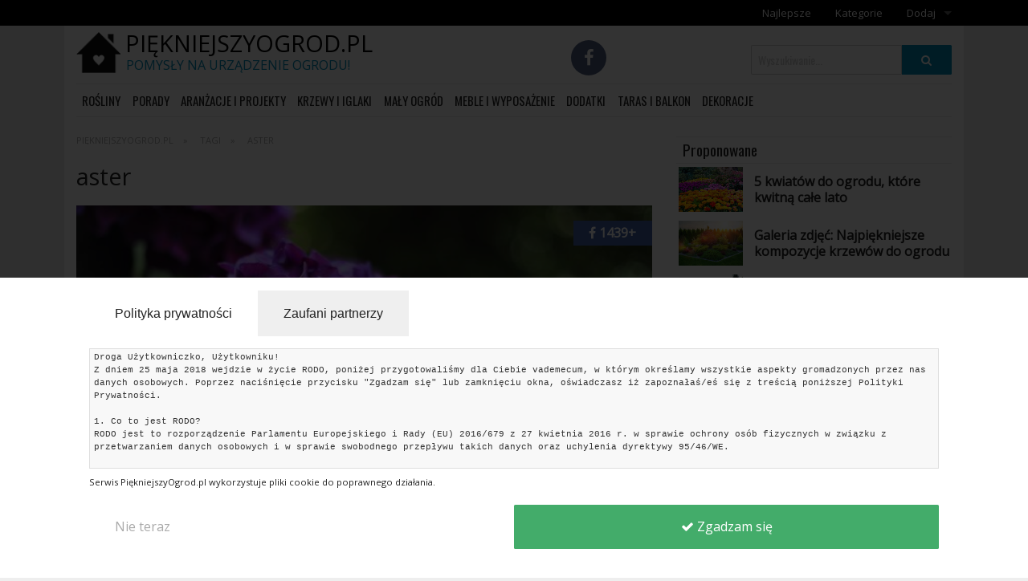

--- FILE ---
content_type: text/html; charset=UTF-8
request_url: https://piekniejszyogrod.pl/tag/aster
body_size: 9361
content:
<!doctype html>
<html xmlns:fb="http://www.facebook.com/2008/fbml"
      xmlns:og="http://opengraphprotocol.org/schema/"
      xmlns="http://www.w3.org/1999/xhtml" dir="ltr">
    <head>
        
<meta charset="utf-8" />
<meta http-equiv="content-type" content="text/html; charset=utf-8" />
<title>aster - PiękniejszyOgrod.pl</title>
<meta name="description" content="aster - najnowsze artykuły, zdjęcia i porady" />
<meta name="keywords" content="ogród, inspiracjem, ciekawe pomysły" />
<link rel="canonical" href="https://piekniejszyogrod.pl/tag/aster" />
<link rel="amphtml" href="https://piekniejszyogrod.pl/tag/aster?theme=amp" />        

    
    <meta property="og:title" content="aster" />
    <meta property="og:description" content="aster - najnowsze artykuły, zdjęcia i porady" />
    <meta property="og:image" content="https://piekniejszyogrod.pl/og_image/imagejpg"/>
    <meta property="og:url" content="https://piekniejszyogrod.pl/tag/aster" />
    <meta property="og:type" content="website" />
    <meta property="fb:app_id" content="966242223397117" />
    <meta property="og:updated_time" content="1769647371" />
        <meta name="viewport" content="width=device-width, initial-scale=1.0" />
        <link rel="icon" href="https://piekniejszyogrod.pl/upload/favicon.ico" type="image/x-icon" />
        <style>body { opacity: 0; }</style>

        <link type="text/css" rel="stylesheet" href="//vps-844fb248.vps.ovh.net/content/theme/fashion/tpl/css/foundation.min.css"/>
        <link type="text/css" rel="stylesheet" href="//vps-844fb248.vps.ovh.net/content/theme/fashion/tpl/css/style.css?ver=1619598844"/>

        <script src="//vps-844fb248.vps.ovh.net/content/theme/fashion/tpl/js/vendor/modernizr.js"></script>
        <script src="//vps-844fb248.vps.ovh.net/content/theme/fashion/tpl/js/vendor/jquery.js"></script>
        <script src="//vps-844fb248.vps.ovh.net/content/theme/fashion/tpl/js/foundation.min.js"></script>

        
        
        
            <!-- Google tag (gtag.js) -->
<script async src="https://www.googletagmanager.com/gtag/js?id=G-J7L4MMH9VS"></script>
<script>
  window.dataLayer = window.dataLayer || [];
  function gtag(){dataLayer.push(arguments);}
  gtag('js', new Date());

  gtag('config', 'G-J7L4MMH9VS');
</script>                </head>
    <body class="antialiased hide-extras">

        <div id="fb-root"></div>
        <script>
            window.fbAsyncInit = function () {
                FB.init({
                    appId: '',
                    xfbml: true,
                    version: 'v2.0'
                });
            };

            (function (d, s, id) {
                var js, fjs = d.getElementsByTagName(s)[0];
                if (d.getElementById(id)) {
                    return;
                }
                js = d.createElement(s);
                js.id = id;
                js.src = "//connect.facebook.net/pl_PL/sdk.js";
                fjs.parentNode.insertBefore(js, fjs);
            }(document, 'script', 'facebook-jssdk'));
        </script>        

        <div class="off-canvas-wrap" data-offcanvas>

            <div class="inner-wrap">
                   

                
                <aside class="left-off-canvas-menu">
                    <header>Menu</header>
                    <ul class=""><li class="show-for-small-only "><a href="https://piekniejszyogrod.pl/kategorie/13/rosliny">Rośliny</a></li><li class="show-for-small-only "><a href="https://piekniejszyogrod.pl/kategorie/10/porady">Porady</a></li><li class="show-for-small-only "><a href="https://piekniejszyogrod.pl/kategorie/12/aranzacje-i-projekty">Aranżacje i projekty</a></li><li class="show-for-small-only "><a href="https://piekniejszyogrod.pl/kategorie/15/krzewy-i-iglaki">Krzewy i iglaki</a></li><li class="show-for-small-only "><a href="https://piekniejszyogrod.pl/kategorie/19/maly-ogrod">Mały ogród </a></li><li class="show-for-small-only "><a href="https://piekniejszyogrod.pl/kategorie/16/meble-i-wyposazenie">Meble i wyposażenie</a></li><li class="show-for-small-only "><a href="https://piekniejszyogrod.pl/kategorie/17/dodatki">Dodatki </a></li><li class="show-for-small-only "><a href="https://piekniejszyogrod.pl/kategorie/18/taras-i-balkon">Taras i balkon</a></li><li class="show-for-small-only "><a href="https://piekniejszyogrod.pl/kategorie/11/dekoracje">Dekoracje</a></li><li class="top"><a href="https://piekniejszyogrod.pl/top">Najlepsze</a></li><li class="category"><a href="https://piekniejszyogrod.pl/kategorie">Kategorie</a></li><li class="add has-dropdown"><a href="https://piekniejszyogrod.pl/dodaj">Dodaj</a><ul class="dropdown"><li><a href="https://piekniejszyogrod.pl/add_gallery">Dodaj galerię</a></li><li><a href="https://piekniejszyogrod.pl/add_article">Dodaj artykuł</a></li></ul></li></ul>                </aside>
                <a class="exit-off-canvas"></a>

                <div class="contain-to-grid">
    <nav class="top-bar" data-topbar>
        <ul class="title-area">
            <li class="name">
                            </li>
            <li class="toggle-topbar menu-icon left-off-canvas-toggle"><a href="#"><span>Menu</span></a></li>
        </ul>

        <div class="top-bar-section hidden-for-small-only">
            <ul class=""><li class="show-for-small-only "><a href="https://piekniejszyogrod.pl/kategorie/13/rosliny">Rośliny</a></li><li class="show-for-small-only "><a href="https://piekniejszyogrod.pl/kategorie/10/porady">Porady</a></li><li class="show-for-small-only "><a href="https://piekniejszyogrod.pl/kategorie/12/aranzacje-i-projekty">Aranżacje i projekty</a></li><li class="show-for-small-only "><a href="https://piekniejszyogrod.pl/kategorie/15/krzewy-i-iglaki">Krzewy i iglaki</a></li><li class="show-for-small-only "><a href="https://piekniejszyogrod.pl/kategorie/19/maly-ogrod">Mały ogród </a></li><li class="show-for-small-only "><a href="https://piekniejszyogrod.pl/kategorie/16/meble-i-wyposazenie">Meble i wyposażenie</a></li><li class="show-for-small-only "><a href="https://piekniejszyogrod.pl/kategorie/17/dodatki">Dodatki </a></li><li class="show-for-small-only "><a href="https://piekniejszyogrod.pl/kategorie/18/taras-i-balkon">Taras i balkon</a></li><li class="show-for-small-only "><a href="https://piekniejszyogrod.pl/kategorie/11/dekoracje">Dekoracje</a></li><li class="top"><a href="https://piekniejszyogrod.pl/top">Najlepsze</a></li><li class="category"><a href="https://piekniejszyogrod.pl/kategorie">Kategorie</a></li><li class="add has-dropdown"><a href="https://piekniejszyogrod.pl/dodaj">Dodaj</a><ul class="dropdown"><li><a href="https://piekniejszyogrod.pl/add_gallery">Dodaj galerię</a></li><li><a href="https://piekniejszyogrod.pl/add_article">Dodaj artykuł</a></li></ul></li></ul>        </div>
    </nav>
</div>

                <header class="main-header">
                    <div class="row">
    <div class="large-5 medium-6 small-12 columns">  
        <a class="logo" href="https://piekniejszyogrod.pl/">
                                        <img src="https://piekniejszyogrod.pl/upload/logo.png" alt="PiękniejszyOgrod.pl" />
                <hgroup>
                    <h1>
                        PiękniejszyOgrod.pl                    </h1>
                    <h2>
                        Pomysły na urządzenie ogrodu!                    </h2>
                </hgroup>
                    </a>
    </div>

    <div class="large-4 medium-6 small-12 columns hide-for-small">
        <p class="social-icons">
                            <a href="https://www.facebook.com/poradydlaogrodu" class="smGlobalBtn facebookBtn" target="_blank"></a>
            
            
            
            
            
                    </p>
    </div>

    <div class="large-3 medium-6 small-12 columns hide-for-small">
        <div class="small-text-center" style="margin-top: 1rem">
            
            <form itemprop="potentialAction" itemscope itemtype="http://schema.org/SearchAction" action="https://piekniejszyogrod.pl/search">
                <meta itemprop="target" content="https://piekniejszyogrod.pl/search?q={q}" />

                <div class="row collapse postfix-round">
                    <div class="small-9 columns">
                        <input itemprop="query-input" value="" type="text" name="q" placeholder="Wyszukiwanie..." required />
                    </div>
                    <div class="small-3 columns">
                        <button type="submit" class="button postfix" style="padding: 0"><i class="fa fa-search"></i></button>
                    </div>
                </div>                                
            </form>

        </div>
    </div>
</div>
    
                    <div class="row hide-for-small">
                        <div class="large-12 columns">
                            <ul class="inline-list main-header-categories">

    
            <li class=" ">
            <a href="https://piekniejszyogrod.pl/kategorie/13/rosliny" >Rośliny<span class="main-header-categories-hover-effect" style="background: #333333"></span></a>

                    </li>
            <li class=" ">
            <a href="https://piekniejszyogrod.pl/kategorie/10/porady" >Porady<span class="main-header-categories-hover-effect" style="background: #333333"></span></a>

                    </li>
            <li class=" ">
            <a href="https://piekniejszyogrod.pl/kategorie/12/aranzacje-i-projekty" >Aranżacje i projekty<span class="main-header-categories-hover-effect" style="background: #333333"></span></a>

                    </li>
            <li class=" ">
            <a href="https://piekniejszyogrod.pl/kategorie/15/krzewy-i-iglaki" >Krzewy i iglaki<span class="main-header-categories-hover-effect" style="background: #333333"></span></a>

                    </li>
            <li class=" ">
            <a href="https://piekniejszyogrod.pl/kategorie/19/maly-ogrod" >Mały ogród <span class="main-header-categories-hover-effect" style="background: #333333"></span></a>

                    </li>
            <li class=" ">
            <a href="https://piekniejszyogrod.pl/kategorie/16/meble-i-wyposazenie" >Meble i wyposażenie<span class="main-header-categories-hover-effect" style="background: #333333"></span></a>

                    </li>
            <li class=" ">
            <a href="https://piekniejszyogrod.pl/kategorie/17/dodatki" >Dodatki <span class="main-header-categories-hover-effect" style="background: #333333"></span></a>

                    </li>
            <li class=" ">
            <a href="https://piekniejszyogrod.pl/kategorie/18/taras-i-balkon" >Taras i balkon<span class="main-header-categories-hover-effect" style="background: #333333"></span></a>

                    </li>
            <li class=" ">
            <a href="https://piekniejszyogrod.pl/kategorie/11/dekoracje" >Dekoracje<span class="main-header-categories-hover-effect" style="background: #333333"></span></a>

                    </li>
    
    
    <!--    <li class="has-form">
            <div itemscope itemtype="http://schema.org/WebSite">
                <meta itemprop="url" content="https://piekniejszyogrod.pl/"/>
                <form itemprop="potentialAction" itemscope itemtype="http://schema.org/SearchAction" action="https://piekniejszyogrod.pl/search">
                    <meta itemprop="target" content="https://piekniejszyogrod.pl/search?q={q}" />
    
                    <div class="row collapse postfix-round">
                        <div class="small-9 columns">
                            <input itemprop="query-input" type="text" name="q" placeholder="Wyszukiwanie..." required />
                        </div>
                        <div class="small-3 columns">
                            <button type="submit" class="button postfix" style="padding: 0"><i class="fa fa-search"></i></button>
                        </div>
                    </div>                                
                </form>
            </div> 
        </li>-->

</ul>                        </div>
                    </div>     
                </header>

                
                <section class="main-content">

                    <div class="row" >
                                                    <div class="small-12 columns">
                                <div style="margin: .5rem;">
                                                                    </div>
                            </div>
                        
                        
                                                    <div class="large-8 medium-12 small-12 columns content">

                                
                                <header>
                                    <ul class="breadcrumbs">
            <li itemscope="" itemtype="http://data-vocabulary.org/Breadcrumb">
            <a href="https://piekniejszyogrod.pl/" itemprop="url" title="PiękniejszyOgrod.pl">
                <span itemprop="title">PiękniejszyOgrod.pl</span>
            </a>                                   
        </li>
            <li itemscope="" itemtype="http://data-vocabulary.org/Breadcrumb">
            <a href="https://piekniejszyogrod.pl/tag" itemprop="url" title="Tagi">
                <span itemprop="title">Tagi</span>
            </a>                                   
        </li>
            <li itemscope="" itemtype="http://data-vocabulary.org/Breadcrumb">
            <a href="https://piekniejszyogrod.pl/tag/aster" itemprop="url" title="aster">
                <span itemprop="title">aster</span>
            </a>                                   
        </li>
    </ul>                                    <h1>aster</h1>                                </header>
                                    <div class="loop-deafult">
        
            
                        <a class="single-default" style="background-image: url(https://piekniejszyogrod.pl/upload/gallery/52/640/514.jpg)" href="https://piekniejszyogrod.pl/5-najlepszych-roslin-do-twojego-ogrodu">
    <div class="single-default-content" style="border-left: 5px solid ">
        <h2>
            5 najlepszych roślin do Twojego ogrodu        </h2>
        <p>
            Większość os&oacute;b decydując się na hodowlę roślin w swoim ogrodzie chce, aby były one ładne, kolorowe, ale też, by nie trzeba było poświęcać im zbyt dużej ilości czasu. Ot&oacute;ż istnieje kilka gatunk&oacute;w, kt&oacute;re poradzą sobie w niemal każdych warunkach, zbytnio nas nie zaabsorbują, a przy tym będą pięknie wyglądały.        </p>
    </div>

     
        <div class="single-default-widget facebook-bg">
            <i class="fa fa-facebook"></i> 
            1439+        </div>
    </a>            </div>
<div class="small-12 columns"></div>                                                            </div>
                            <div class="large-4 medium-12 small-12 columns side">
                                
                                
                                                                    <!--<div class="show-for-large-up">-->
                                            <div class="box box-collapse">        	
    <header>
        <h3>Proponowane</h3>		
    </header>
    <div class="">
        <ul class="loop-list-small no-bullet">
            <li class="loop-list-small-item">
                        <a href="https://piekniejszyogrod.pl/5-kwiatow-do-ogrodu-ktore-kwitna-cale-lato" class="image-row image-row-small">
    <div class="image-row-image" style="background-image: url(https://piekniejszyogrod.pl/upload/gallery/45/640/453.jpg)"></div>
    <div class="image-row-content">                    
        <h3>5 kwiatów do ogrodu, które kwitną całe lato</h3>
    </div>
</a>        </li>
            <li class="loop-list-small-item">
                        <a href="https://piekniejszyogrod.pl/galeria-zdjec-najpiekniejsze-kompozycje-krzewow-do-ogrodu" class="image-row image-row-small">
    <div class="image-row-image" style="background-image: url(https://piekniejszyogrod.pl/upload/gallery/33/640/344.jpg)"></div>
    <div class="image-row-content">                    
        <h3>Galeria zdjęć: Najpiękniejsze kompozycje krzewów do ogrodu</h3>
    </div>
</a>        </li>
            <li class="loop-list-small-item">
                        <a href="https://piekniejszyogrod.pl/architektura-krajobrazu-jak-fajnie-urzadzic-duzy-ogrod" class="image-row image-row-small">
    <div class="image-row-image" style="background-image: url(https://piekniejszyogrod.pl/upload/gallery/106/640/994.jpg)"></div>
    <div class="image-row-content">                    
        <h3>Architektura krajobrazu: Jak fajnie urządzić duży ogród?</h3>
    </div>
</a>        </li>
            <li class="loop-list-small-item">
                        <a href="https://piekniejszyogrod.pl/5-kwiatow-do-ogrodu-ktore-odstraszaja-komary" class="image-row image-row-small">
    <div class="image-row-image" style="background-image: url(https://piekniejszyogrod.pl/upload/gallery/48/640/477.jpg)"></div>
    <div class="image-row-content">                    
        <h3>5 kwiatów do ogrodu, które odstraszają komary</h3>
    </div>
</a>        </li>
            <li class="loop-list-small-item">
                        <a href="https://piekniejszyogrod.pl/krzewy-ozdobne-kwitnace-latem-ktore-w-szybkim-tempie-ozdobia-twoj-ogrod" class="image-row image-row-small">
    <div class="image-row-image" style="background-image: url(https://piekniejszyogrod.pl/upload/gallery/115/640/1087.jpg)"></div>
    <div class="image-row-content">                    
        <h3>Krzewy ozdobne kwitnące latem , które w szybkim tempie ozdobią Twój ogród</h3>
    </div>
</a>        </li>
            <li class="loop-list-small-item">
                        <a href="https://piekniejszyogrod.pl/jak-urzadzic-ogrod-przed-domem" class="image-row image-row-small">
    <div class="image-row-image" style="background-image: url(https://piekniejszyogrod.pl/upload/gallery/100/640/944.jpg)"></div>
    <div class="image-row-content">                    
        <h3>Jak urządzić ogród przed domem?</h3>
    </div>
</a>        </li>
    </ul>    </div>
</div>                                    <!--</div>-->
                                   <div style="clear:both"></div>
                                
                                <div id="sticker">
                                                                        

                                    
                                                                                                             
                                      

                                    <div class="instagram_widget"></div>

                                    
                                    <div id="stickerFix"></div>
                                </div>
                            </div>
                                            </div>
                </section>

                <div class="main-footer">
                                        <div class="large-footer">
                        <footer class="main-footer">
    <div class="row">
        <div class="columns large-4 medium-12 small-12">  
            <h4>
                <a href="https://piekniejszyogrod.pl/kategorie">
                    Kategorie                </a>
            </h4>
            <ul class="no-bullet inline-list squared">
                                    <li>
                        <a href="https://piekniejszyogrod.pl/kategorie/13/rosliny">Rośliny</a>
                    </li>
                                    <li>
                        <a href="https://piekniejszyogrod.pl/kategorie/10/porady">Porady</a>
                    </li>
                                    <li>
                        <a href="https://piekniejszyogrod.pl/kategorie/12/aranzacje-i-projekty">Aranżacje i projekty</a>
                    </li>
                                    <li>
                        <a href="https://piekniejszyogrod.pl/kategorie/15/krzewy-i-iglaki">Krzewy i iglaki</a>
                    </li>
                                    <li>
                        <a href="https://piekniejszyogrod.pl/kategorie/19/maly-ogrod">Mały ogród </a>
                    </li>
                                    <li>
                        <a href="https://piekniejszyogrod.pl/kategorie/16/meble-i-wyposazenie">Meble i wyposażenie</a>
                    </li>
                                    <li>
                        <a href="https://piekniejszyogrod.pl/kategorie/17/dodatki">Dodatki </a>
                    </li>
                                    <li>
                        <a href="https://piekniejszyogrod.pl/kategorie/18/taras-i-balkon">Taras i balkon</a>
                    </li>
                                    <li>
                        <a href="https://piekniejszyogrod.pl/kategorie/11/dekoracje">Dekoracje</a>
                    </li>
                            </ul>
        </div>
        <div class="columns large-4 medium-6 small-12">
            <h4>
                <a href="https://piekniejszyogrod.pl/tag">
                    Tagi                </a>
            </h4>
            <ul class="no-bullet inline-list inline-tags">
                                    <li>
                        <a href="https://piekniejszyogrod.pl/tag/ogrod" class="tag">ogród</a>
                    </li>
                                    <li>
                        <a href="https://piekniejszyogrod.pl/tag/kwiaty-do-ogrodu" class="tag">kwiaty do ogrodu</a>
                    </li>
                                    <li>
                        <a href="https://piekniejszyogrod.pl/tag/kompozycje-roslinne" class="tag">kompozycje roślinne</a>
                    </li>
                                    <li>
                        <a href="https://piekniejszyogrod.pl/tag/artykul-partnerski" class="tag">artykuł partnerski</a>
                    </li>
                                    <li>
                        <a href="https://piekniejszyogrod.pl/tag/rosliny" class="tag">rośliny</a>
                    </li>
                                    <li>
                        <a href="https://piekniejszyogrod.pl/tag/aranzacja-ogrodu" class="tag">aranżacja ogrodu</a>
                    </li>
                                    <li>
                        <a href="https://piekniejszyogrod.pl/tag/rosliny-do-ogrodu" class="tag">rośliny do ogrodu</a>
                    </li>
                                    <li>
                        <a href="https://piekniejszyogrod.pl/tag/jak-urzadzic-ogrod" class="tag">jak urządzić ogród</a>
                    </li>
                                    <li>
                        <a href="https://piekniejszyogrod.pl/tag/kwiaty-ogrodowe" class="tag">kwiaty ogrodowe</a>
                    </li>
                                    <li>
                        <a href="https://piekniejszyogrod.pl/tag/dodatki-do-ogrodu" class="tag">dodatki do ogrodu</a>
                    </li>
                                    <li>
                        <a href="https://piekniejszyogrod.pl/tag/projekt-ogrodu" class="tag">projekt ogrodu</a>
                    </li>
                                    <li>
                        <a href="https://piekniejszyogrod.pl/tag/ogrod-nowoczesny" class="tag">ogród nowoczesny</a>
                    </li>
                                    <li>
                        <a href="https://piekniejszyogrod.pl/tag/iglaki" class="tag">iglaki</a>
                    </li>
                                    <li>
                        <a href="https://piekniejszyogrod.pl/tag/maly-ogrod" class="tag">mały ogród</a>
                    </li>
                                    <li>
                        <a href="https://piekniejszyogrod.pl/tag/krzewy-ozdobne" class="tag">krzewy ozdobne</a>
                    </li>
                                    <li>
                        <a href="https://piekniejszyogrod.pl/tag/kwiaty-balkonowe" class="tag">kwiaty balkonowe</a>
                    </li>
                            </ul>
        </div>
        <div class="columns large-4 medium-6 small-12">
            <h4>
                <a href="https://piekniejszyogrod.pl/contact">
                    Kontakt
                </a>
            </h4>
            <ul class="no-bullet">
                <li>
                    <a target="_blank" href="mailto:kontakt@easebyte.pl">
                        <span class="label" style="width: 32px"><i class="fa fa-envelope-o"></i></span> kontakt@easebyte.pl                    </a>
                </li>

                <li>
                    <a href="https://piekniejszyogrod.pl/contact">
                        <span class="label" style="width: 32px"><i class="fa fa-envelope-o"></i></span>
                        Formularz kontaktowy &raquo;
                    </a>
                </li>

                <li>
                    <a target="_blank" href="https://www.facebook.com/poradydlaogrodu">
                        <span class="label" style="width: 32px"><i class="fa fa-facebook"></i></span>
                        Facebook
                    </a>
                </li>
            </ul>
            <ul class="inline-list no-bullet">
                            </ul>
        </div>
    </div>
</footer>
                    </div>
                </div>
            </div>
        </div>

               
        <script>
    var base_url = "https://piekniejszyogrod.pl/";

    function ajax(__class, __method, __data, __response) {

        var data = new Object;
        data.ajax_class = __class;
        data.ajax_method = __method;

        $.each(__data, function (i, field) {
            if (typeof field != "undefined" && typeof field.name != "undefined") {
                data[field.name] = field.value;
            } else {
                data[i] = field;
            }
        });

        $.ajax({
            method: "POST",
            url: base_url,
            data: data
        }).done(function (response) {
            __response(response);
        });
    }



    function createCookie(name, value, days) {
        if (days) {
            var date = new Date();
            date.setTime(date.getTime() + (days * 24 * 60 * 60 * 1000));
            var expires = "; expires=" + date.toGMTString();
        } else
            var expires = "";
        document.cookie = name + "=" + value + expires + "; path=/";
    }

    function readCookie(name) {
        var nameEQ = name + "=";
        var ca = document.cookie.split(';');
        for (var i = 0; i < ca.length; i++) {
            var c = ca[i];
            while (c.charAt(0) == ' ')
                c = c.substring(1, c.length);
            if (c.indexOf(nameEQ) == 0)
                return c.substring(nameEQ.length, c.length);
        }
        return null;
    }

    function eraseCookie(name) {
        createCookie(name, "", -1);
    }

    dTop = function () {
        var minus = 200;
        var dTop = (true && $('article .ad:first').length) ? $('article .ad:first').offset().top - jQuery(window).height() - minus : 400;
        return dTop + 'px';
    };

    $('.newsletter').submit(function (event) {
        event.preventDefault();
        var form = $(this);
        ajax('newsletter', 'ajax_newsletter_process', $(this).serializeArray(), function (response) {
            response = $.parseJSON(response);
            if (response[0] == 'success') {
                $(form).find('.newsletter-error').hide();
                $(form).find('input[type=text]').val("");
                $(form).find('input[type=submit]').val("Dziękujemy!!").addClass("disabled success").attr("disabled", "disabled");
                if ($("#newsletterModal")) {
                    $('#newsletterModal').foundation('reveal', 'close');
                }
            } else if (response[1] != "") {
                $(form).find('.newsletter-error').show();
                $(form).find('.newsletter-error').html(response[1]);
            }
        });
    });

    $('.proposition').submit(function (event) {
        event.preventDefault();
        var form = $(this);
        ajax('proposition', 'ajax_proposition_process', $(this).serializeArray(), function (response) {
            response = $.parseJSON(response);
            if (response[0] == 'success') {
                $(form).find('.proposition-error').hide();
                $(form).find('textarea').val("");
                $(form).find('input[type=submit]').val("Dziękujemy!!").addClass("disabled success").attr("disabled", "disabled");
            } else if (response[1] != "") {
                $(form).find('.proposition-error').show();
                $(form).find('.proposition-error').html(response[1]);
            }
        });
    });

    $(document).foundation({
        topbar: {
            custom_back_text: false,
            is_hover: false,
            mobile_show_parent_link: true
        }
    });

    $(document).on('click', '.favorite-icon', function () {
        var _this = this;
        var data = new Object;
        data.element_id = $(_this).attr("rel");
        ajax('display_gallery', 'ajax_favorite_element', data, function (response) {
            jsonResponse = $.parseJSON(response);
            if (jsonResponse[1] === 1) {
                $(_this).removeClass('fa-heart-o').addClass('fa-heart');
            } else {
                $(_this).addClass('fa-heart-o').removeClass('fa-heart');
            }
        });
    });

    $(document).on('click', '.contest-rating-icon', function () {
        var _this = this;
        var data = new Object;
        data.element_id = $(_this).closest('span').attr('rel');
        data.rating_value = $(_this).attr("rel");
        ajax('display_gallery', 'ajax_rating_element', data, function (response) {
            jsonResponse = $.parseJSON(response);
            if (jsonResponse[1] === true) {
                $(_this).closest('span').attr('data-value', data.rating_value);
                colour_icons_contest_rating();
            } else {
                $('.contest-info').html(jsonResponse[1]);
            }
        });
    });

    function colour_icons_contest_rating() {
        $('.rating').each(function () {
            $(this).children('.contest-rating-icon').removeClass('fa-red fa-green');
            var __rating = $(this).attr('data-value');

            if (__rating == 1) {
                $(this).children('.fa-thumbs-up').addClass('fa-green');
            } else {
                $(this).children('.fa-thumbs-down').addClass('fa-red');
            }
        });
    }


    $(document).on('click', '.rating-icon', function () {
        var _this = this;
        var data = new Object;
        var parent = $(_this).parent();
        data.element_id = parent.attr('data-element-id');
        data.rating_value = $(_this).attr("rel");
        ajax('display_gallery', 'ajax_rating_element', data, function (response) {
            colour_icons_rating($(_this).attr("rel"), parent[0]);
        });
    });

    function colour_icons_rating(__rating, parent) {
        if (__rating == 0) {
            $(parent).children().each(function () {
                $(this).removeClass('fa-red fa-green');
            });
        } else if (__rating == 1) {
            $(parent).children().each(function () {
                $(this).removeClass('fa-red fa-green');
            });
            $(parent).find('.fa-thumbs-up').addClass('fa-green');
        } else {
            $(parent).children().each(function () {
                $(this).removeClass('fa-red fa-green');
            });
            $(parent).find('.fa-thumbs-down').addClass('fa-red');
        }
    }

    function drawMap() {
        var size = $(window).width() > 500 ? 500 : (screen.width > 340 ? 340 : 270);
        $("#map-poland").cssMap({"size": size});
    }

    $(window).resize(function () {
//        drawMap();
    });

    $(document).ready(function () {
        colour_icons_rating($("span.rating").attr("data-value"), $("span.rating"));
        //pollLoad();
        //load_forum();
        //load_user_favorite();
    });

    function load_blogs_activity() {
        var data = new Object;
        ajax('activity', 'ajax_load_activity_blogs', data, function (response) {
            jsonResponse = $.parseJSON(response);
            $('#blogs-activity').html(jsonResponse[1]);
        });
    }

    function load_forum() {
        var data = new Object;
        ajax('index', 'ajax_load_forum_panels', data, function (response) {
            jsonResponse = $.parseJSON(response);
            $('#forum-panels').html(jsonResponse[1]);
        });
    }

    function load_user_favorite() {
        var data = new Object;
        ajax('index', 'ajax_load_user_favorite', data, function (response) {
            jsonResponse = $.parseJSON(response);
            $('#user_favorite').html(jsonResponse[1]);
        });
    }

    function show_online() {
        var data = new Object;
        ajax('online', 'get_online', data, function (response) {
            jmsg = $.parseJSON(response);
            $('#online').append(jmsg[1]);
        });
    }

    function show_checklist() {
        var data = new Object;
        ajax('checklist', 'get_view', data, function (response) {
            jmsg = $.parseJSON(response);
            $('#user-checklist').html(jmsg[1]);
        });
    }

    var allowScroll = true;

    function pollLoad() {
        var data = new Object();
        ajax('poll', 'get_view', data, function (response) {
            jmsg = $.parseJSON(response);
            $('#poll').html(jmsg[1]);
        });
    }


    $(".facebook-share").click(function () {
        FB.ui({
            app_id: 966242223397117,
            method: 'share',
            href: 'https://piekniejszyogrod.pl/',
        }, function (response) {
        });
    });
</script>
        <script type="text/javascript">
    var adblock = true;
</script>
<script type="text/javascript" src="//vps-844fb248.vps.ovh.net/content/vendor/adframe.js"></script>
<script type="text/javascript">
    function create(htmlStr) {
        var frag = document.createDocumentFragment(),
                temp = document.createElement('div');
        temp.innerHTML = htmlStr;
        while (temp.firstChild) {
            frag.appendChild(temp.firstChild);
        }
        return frag;
    }

    if (adblock) {
        var fragment = create('<div class="alert-box warning text-left" style="padding: 2rem 0; margin: 0;"><div class="row" style="max-width: 720px; margin: 0 auto;"><div class="small-3 columns text-right"><i class="fa fa-frown-o" style="font-size: 72px;"></i></div><div class="small-9 columns"><h5>Masz zablokowane reklamy!</h5><p>Korzystanie z serwisu jest w pełni darmowe dzięki reklamom.<br>Prosimy o dodanie strony <strong>PiękniejszyOgrod.pl</strong> do białej listy. Dziękujemy!</p></div></div></div>');
        document.body.insertBefore(fragment, document.body.childNodes[0]);
    }
</script>        
    <div class="gdpr">

        <div class="gdpr_overlay"></div>

        <div class="gdpr_info">
            <div class="row">

                <div class="small-12 columns">
                    <ul class="tabs" data-tab>
                        <li class="tab-title active"><a href="#privacy">Polityka prywatności</a></li>
                        <li class="tab-title"><a href="#partners">Zaufani partnerzy</a></li>
                    </ul>
                    <div class="tabs-content">
                        <div class="content active" id="privacy">
                            <code class="scroll">
                                Droga Użytkowniczko, Użytkowniku!<br />
     Z dniem 25 maja 2018 wejdzie w życie RODO, poniżej przygotowaliśmy dla Ciebie vademecum, w którym określamy wszystkie aspekty gromadzonych przez nas danych osobowych. Poprzez naciśnięcie przycisku "Zgadzam się" lub zamknięciu okna, oświadczasz iż zapoznałaś/eś się z treścią poniższej Polityki Prywatności.<br />
<br />
1. Co to jest RODO?<br />
RODO jest to rozporządzenie Parlamentu Europejskiego i Rady (EU) 2016/679 z 27 kwietnia 2016 r. w sprawie ochrony osób fizycznych w związku z przetwarzaniem danych osobowych i w sprawie swobodnego przepływu takich danych oraz uchylenia dyrektywy 95/46/WE.<br />
<br />
2. Jakie dane gromadzimy i w jakim celu?<br />
Dane, które zbieramy to pliki cookies oraz adres IP, są one gromadzone przez naszych partnerów tj. Google Analytics, Netsprint S.A. oraz Facebook. Przeczytaj więcej o polityce prywatności tych firm:<br />
    • Facebook: https://www.facebook.com/policy.php,<br />
    • Google: https://policies.google.com/privacy,<br />
    • NetSprint: https://netsprint.group/polityka-prywatnosci.pdf.<br />
<br />
3. Pliki cookies<br />
Serwis wykorzystuje cookies. Pliki cookies (tzw. „ciasteczka”) stanowią dane informatyczne, w szczególności pliki tekstowe, które przechowywane są w urządzeniu końcowym Użytkownika Serwisu i przeznaczone są do korzystania ze stron internetowych Serwisu. Cookies zazwyczaj zawierają nazwę strony internetowej, z której pochodzą, czas przechowywania ich na urządzeniu końcowym oraz unikalny numer. Pliki cookies wykorzystywane są w następujących celach: tworzenia statystyk, które pomagają zrozumieć, w jaki sposób Użytkownicy Serwisu korzystają ze stron internetowych, co umożliwia ulepszanie ich struktury i zawartości; utrzymanie sesji Użytkownika Serwisu (po zalogowaniu), dzięki której Użytkownik nie musi na każdej podstronie. Serwisu ponownie wpisywać loginu i hasła; określania profilu użytkownika w celu wyświetlania mu dopasowanych materiałów w sieciach reklamowych, w szczególności sieci Google. Pliki cookies wykorzystywane są do uproszczenia lub umorzenia danej operacji w tym między innymi do zapamiętywania danych niezbędnych do logowania Użytkownika, lepszego dopasowania Serwisu do potrzeb Użytkownika, tworzenia statystyk oglądalności. Warunkiem działania cookies jest ich akceptacja przez przeglądarkę oraz ich nieusuwanie.<br />
<br />
4. Przekazywanie danych innym podmiotom<br />
Dane przekazywane przez użytkowników są przetwarzane zarówno przez nas, jak i przez naszych partnerów.<br />
<br />
5. Twoje prawa i możliwości<br />
W każdej chwili możesz zażądać od nas  i naszych partnerów dostępu, usunięcia, edycji danych na Twój temat                            </code>
                        </div>
                        <div class="content" id="partners">
                            <table class="scroll">
                                <tr>
                                    <td>Facebook</td>
                                </tr>
                                <tr>
                                    <td>Google</td>
                                </tr>
                                <tr>
                                    <td>Netsprint S.A.</td>
                                </tr>
                                <tr>
                                    <td>...</td>
                                </tr>
                            </table>                       
                        </div>
                    </div>
                </div>
                <div class="small-12 columns">
                    <p class="cookies">
                        Serwis PiękniejszyOgrod.pl wykorzystuje pliki cookie do poprawnego działania.
                    </p>
                    <p>
                        <a class="button cancel show-for-large-up">Nie teraz</a>
                        <a class="button success"><i class="fa fa-check"></i> Zgadzam się</a>
                    </p>
                </div>
            </div>
        </div>
    </div>

    <style>
        .gdpr_overlay {
            transition: 1s all;
            position: fixed;
            top: 0;
            right: 0;
            bottom: 0;
            left: 0;
            background: rgba(0, 0, 0, 0.8);
            z-index: 28;
        }
        .gdpr_info {
            position: fixed;
            left: 0;
            right: 0;
            bottom: 0;
            background: #fff;
            z-index: 29;
        }
        .gdpr_info>.row {
            padding: 1rem;
        }
        .gdpr_info .scroll {
            width: 100%;
            height: 150px;
            overflow-y: scroll;
            display: block;
            margin: 0;
        }
        .gdpr_info table, .gdpr_info tbody, .gdpr_info tr, .gdpr_info td {
            width: 100%;
            display: block;
        }   
        .gdpr_info code {
            font-size: .7rem;
            line-height: 1rem;
        }
        .gdpr_info .tabs-content {
            margin: 0;
        }
        .gdpr_info p.cookies {
            font-size: .7rem;
        }
        .gdpr_info .tabs-content>.content {
            padding-bottom: .5rem;
        }
        .gdpr_info a.button.success {
            width: 50%;
            float: right;
        }
        .gdpr_info a.button.cancel {
            float: left;
            background: none;
            color: #aaa !important;
        }
        @media all and (max-width: 768px) {
            .gdpr_info a.button.success {
                width: 100%;
            }
        }
        @media all and (max-width: 512px) {
            .gdpr_info .tabs .tab-title>a {
                margin: 0;
                padding: 1rem;

                white-space: nowrap; 
                overflow: hidden;
                text-overflow: ellipsis; 
            }
        }
        @media all and (max-width: 412px) {
            .gdpr_info .tabs .tab-title>a {
                padding: 1rem .5rem;
                width: 130px;
            }
        }
        @media all and (max-width: 350px) {
            .gdpr_info .tabs .tab-title>a {
                width: 100px;
            }
        }
        @media all and (max-width: 280px) {
            .gdpr_info .tabs .tab-title>a {
                width: 80px;
            }
        }
    </style>
    <script src="//vps-844fb248.vps.ovh.net/content/theme/fashion/tpl/js/foundation/foundation.tab.js"></script>
    <script>
        $(document).foundation();
        $(".gdpr a.cancel").click(function () {
            $('.gdpr').remove();
        });
        $(".gdpr_overlay").click(function () {
            $('.gdpr').remove();
        });
        $(".gdpr a.success").click(function () {
            createCookie('accept_gdpr', 1, 365);
            $('.gdpr').remove();
        });

        $(window).load(function () {
            setTimeout(function () {
                $('.gdpr').remove();
            }, 30000);
        });
    </script>
                        
        <script src="//vps-844fb248.vps.ovh.net/content/vendor/jquery.sticky.min.js"></script>
        <script src="//vps-844fb248.vps.ovh.net/content/vendor/linkify/linkify.min.js"></script>
        <script src="//vps-844fb248.vps.ovh.net/content/vendor/linkify/linkify-jquery.min.js"></script>
        <script>

                        function initSticker() {
                            if (window.innerWidth > 1025 && $(document).outerHeight() > 1200) {
                                $("#sticker").sticky({topSpacing: 36});
                                $("#stickerFix").css("height", $(".main-footer").outerHeight(true) + "px");
                            } else {
                                $("#sticker").unstick();
                                $("#stickerFix").css("height", "0px");
                            }
                        }
                        $(document).ready(function () {

                                var data = new Object;
                                data.img_id = 0;
                                ajax('ajax', 'instagram_widget_data', data, function (response) {
                                    var jsonObject = $.parseJSON(response);
                                    console.log(jsonObject[1]);
                                    return true;
                                    $(".instagram_widget").html('<section class="box instagram"><header><h3>Instagram: ' + jsonObject.user.full_name + '</h3></header><div class="box-padding"><a href="' + jsonObject.link + '" target="_blank" style="display: block"><p><img src="' + jsonObject.images.low_resolution.url + '"/></p><p style="max-height: 200px; overflow-y: scroll">' + jsonObject.caption.text + '</p><p class="status-bar">@' + jsonObject.user.username + '<span class="right">Instagram</span></p></a></div></section>');
                                    initSticker();
                                });
                        });
                        $(window).on('resize', function () {
                            initSticker();
                        });
        </script>

        <link rel="stylesheet" href="https://ajax.googleapis.com/ajax/libs/jqueryui/1.11.4/themes/smoothness/jquery-ui.min.css" />        
        <link rel="stylesheet" href="https://cdnjs.cloudflare.com/ajax/libs/font-awesome/4.4.0/css/font-awesome.min.css" />

        
                                    </body>
</html>


--- FILE ---
content_type: text/html; charset=UTF-8
request_url: https://piekniejszyogrod.pl/
body_size: -35
content:
["success","SET -> social_instagram_widget_accounts!"]